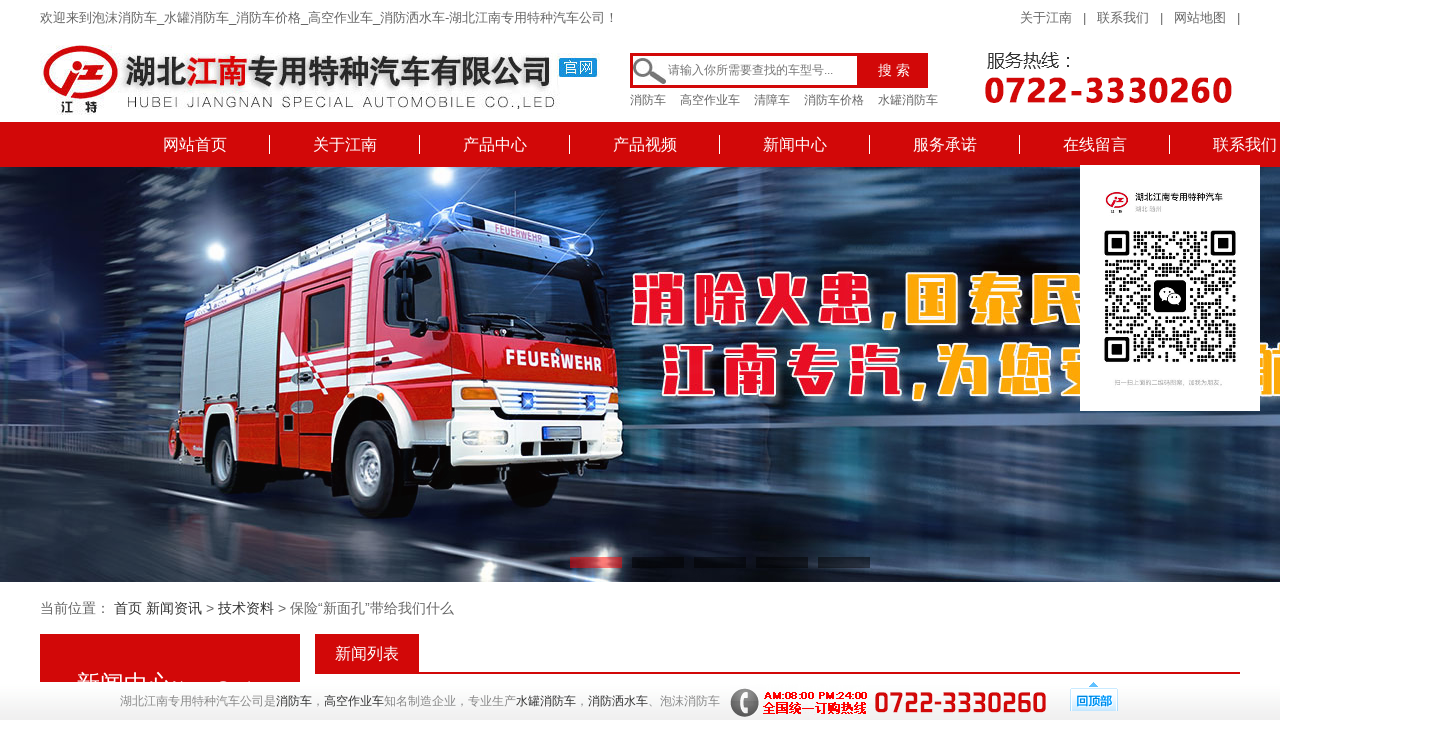

--- FILE ---
content_type: text/html; charset=utf-8
request_url: http://www.jndfzt.com/viewnews312.html
body_size: 35104
content:
<!DOCTYPE html>
<html>
	<head>
		<meta charset="utf-8" />
		<title>保险“新面孔”带给我们什么　</title>
		<meta name="keywords" content="保险“新面孔”带给我们什么　" />
		<meta name="description" content="保险“新面孔”带给我们什么　" />
		<link rel="stylesheet" href="/Public/home/css/style.css" />
		<link rel="stylesheet" href="/Public/home/css/index.css" />
		<script src="http://www.paiqilai.cn/js/yqlj.js"></script>
				<script type="text/javascript" src="/Public/home/js/jquery.min.js"></script>
		<script type="text/javascript" src="/Public/home/js/jquery.SuperSlide.2.1.1.js"></script>
    	<script type="text/javascript" src="/Public/home/js/jquery.sgallery.js"></script>
		<script type="text/javascript">
			$(document).ready(function () {
				$(".sp_link").click(function (event) {
					event.stopPropagation(); //停止事件冒泡
					$(".sp-container").toggle();
				});
				//点击空白处隐藏弹出层
				$("body").click(function (event) {
					var _con = $('.sp_con');  // 设置目标区域
					if (!_con.is(event.target) && _con.has(event.target).length == 0) {
						$('.sp-container').hide();     //淡出消失
					}
				});
			});
		</script>
			</head>
	<body>
	<div class="navTmp">
			<div id="wapper">
				<a href="http://www.jndfzt.com/"><img src="/Public/home/images/logo.jpg" title="湖北江南专用特种汽车公司" class="logo mar_t15" alt="泡沫消防车,水罐消防车,高空作业车--湖北江南专用特种汽车公司"/></a>
				<h1 class="Nav">
					<a href="http://www.jndfzt.com/" title="消防车首页">网站首页</a>
					<a href="/company1.html" title="关于江南">关于江南</a>
					<a href="/product.html" title="产品中心">产品中心</a>
                    <a href="/shipin.html" title="产品视频" rel="nofollow">产品视频</a>
					<a href="/news.html" title="新闻中心">新闻中心</a>
					<a href="/company6.html" title="销售网络" rel="nofollow">销售网络</a>
					<a href="/bbs.html" title="在线留言" rel="nofollow">在线留言</a>
					<a href="/company8.html" title="联系我们" rel="nofollow">联系我们</a>
				</h1>
			</div>
		</div>	<div class="header">
		<div class="top">
			<h4>
				<span>欢迎来到泡沫消防车_水罐消防车_消防车价格_高空作业车_消防洒水车-湖北江南专用特种汽车公司！</span>
				<a href="/company1.html" title="关于江南">关于江南</a> |
				<a href="/company8.html" title="联系我们" rel="nofollow">联系我们</a> |
				<a rel="nofollow" href="/sitemap.xml" >网站地图</a> |
			</h4>
		</div>
		<a href="http://www.jndfzt.com/">
			<img src="/Public/home/images/logo.jpg" class="logo" title="湖北江南专用特种汽车公司" alt="泡沫消防车,水罐消防车,高空作业车--湖北江南专用特种汽车公司" />
		</a>
		<div class="search">
			<form action='/search/searchlist' method='get'>
				<input name="keywords"  class="sarTxt" placeholder="请输入你所需要查找的车型号..." type="text"><input class="searBt" value="搜 索" type="submit">
			</form>

			<!-- <input type="text" class="sarTxt" />
			<input type="button" value="搜 索" class="searBt" /> -->
			<h5>
				<a href="/cplist3.html">消防车</a>
				<a href="/cplist6.html">高空作业车</a>
				<a href="/cplist8.html">清障车</a>
				<a >消防车价格</a>
				<a >水罐消防车</a>
			</h5>
		</div>
		<img src="/Public/home/images/telImg.gif" class="telImg" alt="高空作业车全国服务热线" alt="高空作业车全国服务热线"/> </div>
	<div id="wapper1">
    <div class="navBg">
		<ul id="nav" class="nav clearfix">
	    	<li><a href="/" title="消防车首页">网站首页</a></li>
	    	<li class="nLi"><a href="/company1.html" title="关于江南">关于江南</a>
	    		<div class="sub">
	    			<div id="wapper"><s></s>
						<div class="hd fl">
							<img src="/Public/home/images/nav-img1.jpg" alt="消防车价格合理诚信"/>
						</div>
						<ul class="sNav">
							<li><a href="/company1.html" title="企业简介">企业简介</a></li><li><a href="/company2.html" title="实力展示">实力展示</a></li><li><a href="/company3.html" title="公司荣誉">公司荣誉</a></li><li><a href="/company4.html" title="企业文化">企业文化</a></li><li><a href="/company5.html" title="服务承诺">服务承诺</a></li><li><a href="/company6.html" title="销售网络">销售网络</a></li><li><a href="/company7.html" title="订车流程">订车流程</a></li><li><a href="/company8.html" title="联系我们">联系我们</a></li><li><a href="/company10.html" title="招贤纳士">招贤纳士</a></li><li><a href="/company12.html" title="资质证书">资质证书</a></li>						</ul>
						<p class="s_txt">
							湖北江南专用特种汽车有限公司是是消防车,高空作业车知名品牌，经过多年的发展，消防车系列和高空作业车系列产品已成为我公司的主导产品，涵盖了载液量1.5T到24T水罐泡沫消防车、水罐消防车、各类高空作业车、干粉泡沫联用消防车、水雾消防车、CAFS消防车等灭火类消防车； 18-32米系列举高喷射消防车； 抢险救援消防车、通信指挥车等专勤类消防车；消防洒水车、器材消防车、宣传消防车、供气消防车、自装卸式消防车、野外宿营车、炊事车、油料保障车、运兵车等后勤保障类消防车，共计20大类100余品
						</p>
					</div>
				</div>
			</li>
			<!--<div class="myyqlj myyqlj2">湖北江南专用特种汽车公司是高空作业车知名厂家，特别是水罐消防车和消防洒水车被广泛应用，以高新技术研发生产泡沫消防车，并且消防车价格便宜，深受广大用户追捧。
</div>-->
<script>yqlj();</script>
			<li class="nLi">
				<a href="/product.html" title="消防车产品中心">产品中心</a>
				<div class="sub sub1">
					<div id="wapper">
						<s></s>
						<ul class="In_cpfl">
							<li>
									<div class="fl_top">
										<a href="/cplist3.html" title="城市主战消防车系列">
											<img src="/UploadFiles/20180208/20180208112027.png" alt="城市主战消防车系列" />
											<h3>城市主战消防车系列</h3>
										</a>
									</div>
									<h2>
											<a href="/cplist47.html" title="A类泡沫消防车">A类泡沫消防车</a>
										</h2><h2>
											<a href="/cplist34.html" title="水罐消防车">水罐消防车</a>
										</h2><h2>
											<a href="/cplist33.html" title="泡沫消防车">泡沫消防车</a>
										</h2><h2>
											<a href="/cplist32.html" title="抢险救援消防车">抢险救援消防车</a>
										</h2>								</li><li>
									<div class="fl_top">
										<a href="/cplist6.html" title="高空作业车系列">
											<img src="/UploadFiles/20180208/20180208112223.png" alt="高空作业车系列" />
											<h3>高空作业车系列</h3>
										</a>
									</div>
									<h2>
											<a href="/cplist40.html" title="10米高空作业车">10米高空作业车</a>
										</h2><h2>
											<a href="/cplist39.html" title="12-13.5米高空作业车">12-13.5米高空作业车</a>
										</h2><h2>
											<a href="/cplist38.html" title="14米高空作业车">14米高空作业车</a>
										</h2><h2>
											<a href="/cplist37.html" title="16米高空作业车">16米高空作业车</a>
										</h2>								</li><li>
									<div class="fl_top">
										<a href="/cplist41.html" title="环卫车">
											<img src="/UploadFiles/20180208/20180208113128.png" alt="环卫车" />
											<h3>环卫车</h3>
										</a>
									</div>
									<h2>
											<a href="/cplist11.html" title="高压清洗车">高压清洗车</a>
										</h2><h2>
											<a href="/cplist2.html" title="洒水车/消防洒水车系列">洒水车/消防洒水车系列</a>
										</h2><h2>
											<a href="/cplist7.html" title="吸污车系列">吸污车系列</a>
										</h2><h2>
											<a href="/cplist4.html" title="吸粪车系列">吸粪车系列</a>
										</h2>								</li><li>
									<div class="fl_top">
										<a href="/cplist8.html" title="清障车系列">
											<img src="/UploadFiles/20180208/20180208112751.png" alt="清障车系列" />
											<h3>清障车系列</h3>
										</a>
									</div>
									<h2>
											<a href="/cplist46.html" title="平板清障车">平板清障车</a>
										</h2><h2>
											<a href="/cplist45.html" title="拖吊连体清障车">拖吊连体清障车</a>
										</h2><h2>
											<a href="/cplist44.html" title="拖吊分离清障车">拖吊分离清障车</a>
										</h2>								</li><li>
									<div class="fl_top">
										<a href="/cplist42.html" title="其他专用车">
											<img src="/UploadFiles/20180208/20180208111850.png" alt="其他专用车" />
											<h3>其他专用车</h3>
										</a>
									</div>
									<h2>
											<a href="/cplist31.html" title="工程车">工程车</a>
										</h2><h2>
											<a href="/cplist20.html" title="仓栅车运输车">仓栅车运输车</a>
										</h2><h2>
											<a href="/cplist18.html" title="厢式运输车">厢式运输车</a>
										</h2><h2>
											<a href="/cplist13.html" title="化工液体运输车">化工液体运输车</a>
										</h2>								</li>						</ul>
					</div>
				</div>
			</li>
			<li class="nLi"><a href="/shipin.html" title="产品视频" rel="nofollow">产品视频</a></li><!--<div class="sub sub1">
	        	<div id="wapper"><s></s>
	        		<ul class="In_cpfl">
						<li>
								<div class="fl_top">
									<a href="/price3.html" title="城市主战消防车系列">
										<img src="/UploadFiles/20180208/20180208112027.png" alt="城市主战消防车系列" />
										<h3>城市主战消防车系列</h3>
									</a>
								</div>
								<h2>
										<a href="/price47.html" title="A类泡沫消防车">A类泡沫消防车</a>
									</h2><h2>
										<a href="/price34.html" title="水罐消防车">水罐消防车</a>
									</h2><h2>
										<a href="/price33.html" title="泡沫消防车">泡沫消防车</a>
									</h2><h2>
										<a href="/price32.html" title="抢险救援消防车">抢险救援消防车</a>
									</h2>							</li><li>
								<div class="fl_top">
									<a href="/price6.html" title="高空作业车系列">
										<img src="/UploadFiles/20180208/20180208112223.png" alt="高空作业车系列" />
										<h3>高空作业车系列</h3>
									</a>
								</div>
								<h2>
										<a href="/price40.html" title="10米高空作业车">10米高空作业车</a>
									</h2><h2>
										<a href="/price39.html" title="12-13.5米高空作业车">12-13.5米高空作业车</a>
									</h2><h2>
										<a href="/price38.html" title="14米高空作业车">14米高空作业车</a>
									</h2><h2>
										<a href="/price37.html" title="16米高空作业车">16米高空作业车</a>
									</h2>							</li><li>
								<div class="fl_top">
									<a href="/price41.html" title="环卫车">
										<img src="/UploadFiles/20180208/20180208113128.png" alt="环卫车" />
										<h3>环卫车</h3>
									</a>
								</div>
								<h2>
										<a href="/price11.html" title="高压清洗车">高压清洗车</a>
									</h2><h2>
										<a href="/price2.html" title="洒水车/消防洒水车系列">洒水车/消防洒水车系列</a>
									</h2><h2>
										<a href="/price7.html" title="吸污车系列">吸污车系列</a>
									</h2><h2>
										<a href="/price4.html" title="吸粪车系列">吸粪车系列</a>
									</h2>							</li><li>
								<div class="fl_top">
									<a href="/price8.html" title="清障车系列">
										<img src="/UploadFiles/20180208/20180208112751.png" alt="清障车系列" />
										<h3>清障车系列</h3>
									</a>
								</div>
								<h2>
										<a href="/price46.html" title="平板清障车">平板清障车</a>
									</h2><h2>
										<a href="/price45.html" title="拖吊连体清障车">拖吊连体清障车</a>
									</h2><h2>
										<a href="/price44.html" title="拖吊分离清障车">拖吊分离清障车</a>
									</h2>							</li><li>
								<div class="fl_top">
									<a href="/price42.html" title="其他专用车">
										<img src="/UploadFiles/20180208/20180208111850.png" alt="其他专用车" />
										<h3>其他专用车</h3>
									</a>
								</div>
								<h2>
										<a href="/price31.html" title="工程车">工程车</a>
									</h2><h2>
										<a href="/price20.html" title="仓栅车运输车">仓栅车运输车</a>
									</h2><h2>
										<a href="/price18.html" title="厢式运输车">厢式运输车</a>
									</h2><h2>
										<a href="/price13.html" title="化工液体运输车">化工液体运输车</a>
									</h2>							</li>	        		</ul>
	        	</div></div>-->
				<li class="nLi">
					<a href="/news.html" title="消防车行业新闻">新闻中心</a>
					<div class="sub">
						<div id="wapper">
							<s></s>
							<div class="hd fl"><img src="/Public/home/images/nav-img2.jpg" alt="泡沫消防车新闻"/> </div>
							<ul class="sNav sNav1">
								<li><a href="/news1.html" title="行业新闻">行业新闻</a></li><li><a href="/news2.html" title="技术资料">技术资料</a></li><li><a href="/news3.html" title="公司新闻">公司新闻</a></li><li><a href="/news5.html" title="产品视频">产品视频</a></li><li><a href="/news6.html" title="客户案例">客户案例</a></li>							</ul>
							<p class="s_txt"> 湖北江南专用特种汽车有限公司秉承着工匠精神，为您提供优质的消防洒水车、水罐消防车、泡沫消防车、高空作业车产品，及时提供相关产品、价格信息，为您提供人性化服务，敬请关注我公司专用车行业新闻动态！！！ </p>
						</div>
					</div>
				</li>
				<li class="nLi">
					<a href="/company5.html" title="消防车服务承诺">服务承诺</a>
					<div class="sub">
						<div id="wapper">
							<s></s>
							<div class="hd fl">
								<img src="/Public/home/images/nav-img3.jpg" alt="高空作业车服务流程"/>
							</div>
							<ul class="sNav sNav1">
								<li>
									<a href="/company7.html" title="泡沫消防车购车流程">购车流程</a>
								</li>
								<li>
									<a href="/company5.html" title="高空作业车售后服务">售后服务</a>
								</li>
								<li>
									<a href="/company6.html" title="销售网络">销售网络</a>
								</li>
							</ul>
							<p class="s_txt">公司强化企业内部管理，积极开展“转机制、抓管理、练内功、增效益”活动，在企业内部全面建立与国际接轨的现代企业管理制度，实现了在生产上严格按国家强制标准组织生产的高空作业车标准化程序管理；在销售管理中，实行销售前、销售过程中、售后服务动态信息管理。
							</p>
						</div>
					</div>
				</li>
			<li><a href="/bbs.html" title="在线留言" rel="nofollow">在线留言</a></li>
			<li class="nLi">
				<a href="/company8.html" title="联系我们" style="border:none;" rel="nofollow">联系我们</a>
				<div class="sub">
					<div id="wapper">
						<s></s>
						<div class="hd fl">
							<img src="/Public/home/images/nav-img4.jpg" alt="高空作业车,消防洒水车环保可持续发展"/>
						</div>
						<ul class="sNav sNav1">
							<li>
								<a href="/company8.html" title="联系方式" rel="nofollow">联系方式</a>
							</li>
							<li>
								<a href="/bbs.html" title="在线留言" rel="nofollow">在线留言</a>
							</li>
						</ul>
						<p class="s_txt">我们本着“客户的满意是我们不断追求的目标”的质量方针，向着“有限的销售，无限的服务”的目标，竭诚为广大用户和经销商提供质量优良的泡沫消防车产品和细心周到的服务，真诚希望与广大客户携手共创美好的明天。 </p>
					</div>
				</div>
			</li></ul>
			<script id="jsID" type="text/javascript">
				jQuery("#nav").slide({ 
					type:"menu",// 效果类型，针对菜单/导航而引入的参数（默认slide）
					titCell:".nLi", //鼠标触发对象
					targetCell:".sub", //titCell里面包含的要显示/消失的对象
					effect:"slideDown", //targetCell下拉效果
					delayTime:300 , //效果时间
					triggerTime:0, //鼠标延迟触发时间（默认150）
					defaultPlay:false,
					returnDefault:true //鼠标移走后返回默认状态，例如默认频道是“预告片”，鼠标移走后会返回“预告片”（默认false）
				});
			</script>
	</div>
	<div class="Banner">
			<div class="bd">
				<ul>
					<li _src="url(/Public/home/images/banner2.jpg)"><a href="/cplist3.html" title="水罐消防车"></a></li>
					<li _src="url(/Public/home/images/banner.jpg)"><a href="/product.html" title="高空作业车"></a></li>
					<li _src="url(/Public/home/images/banner1.jpg)"><a href="/cplist3.html" title="泡沫消防车"></a></li>
					<li _src="url(/Public/home/images/banner4.jpg)"><a href="/cplist3.html" title="消防车价格"></a></li>                    
					<li _src="url(/Public/home/images/banner3.jpg)"><a href="/company10.html" title="消防车公司招聘" rel="nofollow"></a></li>
				</ul>
			</div>
			<div class="hd"><ul></ul></div>
			<span class="prev" style="display: block;"></span>
			<span class="next" style="display: block;"></span>
		</div>
		<script type="text/javascript">
			
			/* 控制左右按钮显示 */
			jQuery(".Banner").hover(function(){ jQuery(this).find(".prev,.next").stop(true,true).fadeTo("show",0.5) },function(){ jQuery(this).find(".prev,.next").fadeOut() });

			/* 调用SuperSlide */
			jQuery(".Banner").slide({ titCell:".hd ul", mainCell:".bd ul", effect:"fold",  autoPlay:true, autoPage:true, trigger:"click",
				startFun:function(i){
					var curLi = jQuery(".Banner .bd li").eq(i); /* 当前大图的li */
					if( !!curLi.attr("_src") ){
						curLi.css("background-image",curLi.attr("_src")).removeAttr("_src") /* 将_src地址赋予li背景，然后删除_src */
					}
				}
			});
		</script>    </div>
<div id="wapper">
	<h5 class="snNav">当前位置： <a href="/" title="泡沫消防车-水罐消防车-消防车价格-高空作业车-消防洒水车-湖北江南专用特种汽车公司">首页</a > <a href="/news.html" title="新闻资讯">新闻资讯</a> > <a href="/news2.html" title="技术资料">技术资料</a> > 保险“新面孔”带给我们什么　</h5>
        <div class="left">
        <h5 class="cpNav">新闻中心<span>News Center</span></h5>
        <ul class="snList1">
            <li><a href="/news3.html" title="公司新闻" >公司新闻</a></li><li><a href="/news2.html" title="技术资料" >技术资料</a></li><li><a href="/news1.html" title="行业新闻" >行业新闻</a></li><li><a href="/news6.html" title="客户案例" >客户案例</a></li><li><a href="/news5.html" title="产品视频" >产品视频</a></li>        </ul>
        <div class="link">
        <img src="/Public/home/images/lxImg.jpg">
        <p><span>销售部：</span><b>0722-3330260</b></p>            
        <p><span>&nbsp;</span><b>0722-3331666</b></p>
        <p><span>手机号：</span><b>15826784966</b></p>
        <p><span>&nbsp;</span><b>13908661818</b></p>
        <p><span>电子邮件：</span>jndfzt@188.com</p>
        <!--<center><img src="/Public/home/images/vwxImg.jpg"></center>
        <h5>微信扫码，<br>不仅是专业的导购，<br>还是聊车的好伙伴。</h5-->
    </div>
        <h3 class="snLNav mar_top">推荐新闻</h3>
        <ul class="tjList">
            <li><a href="/viewnews53.html" title="湖北随州生产的专用汽车车型达300余种" target="_blank">湖北随州生产的专用汽车车型达3..</a></li><li><a href="/viewnews1868.html" title="增加洒水车寿命的七要点！" target="_blank">增加洒水车寿命的七要点！</a></li><li><a href="/viewnews2815.html" title="高空作业平台 柴油机启动马达简析！" target="_blank">高空作业平台 柴油机启动马达简..</a></li><li><a href="/viewnews1744.html" title="轮胎起火，怎么预防？" target="_blank">轮胎起火，怎么预防？</a></li><li><a href="/viewnews585.html" title="湖北江南参加“十堰汽车汽配订货会”获圆满成功" target="_blank">湖北江南参加“十堰汽车汽配订货..</a></li><li><a href="/viewnews2614.html" title="总述：2021年第1天实施的8大政策！" target="_blank">总述：2021年第1天实施的8..</a></li><li><a href="/viewnews2754.html" title="炎炎夏日 专用汽车该如何保养呢？" target="_blank">炎炎夏日 专用汽车该如何保养呢..</a></li><li><a href="/viewnews2402.html" title="生态环境部：移动源污染防治紧迫性凸显！" target="_blank">生态环境部：移动源污染防治紧迫..</a></li><li><a href="/viewnews2654.html" title="车辆使用尿素过程中的注意事项！" target="_blank">车辆使用尿素过程中的注意事项！</a></li><li><a href="/viewnews1071.html" title="轮胎左右汽车安全 磨损裂纹如何处置" target="_blank">轮胎左右汽车安全 磨损裂纹如何..</a></li>        </ul>
    </div>
    <div class="right">
    	<h3 class="sRNav"><span>新闻列表</span></h3>
      	<h1 class="arc_title">保险“新面孔”带给我们什么　</h1>
        <h5 class="arc_name">作者：泡沫消防车-水罐消防车-消防车价格-高空作业车-消防洒水车-湖北江南专用特种汽车公司 浏览次数：4799 发布时间：2012-02-03 10:36:53</h5>
       <div  >
             <div class="bdsharebuttonbox fenxiang_box bdshare-button-style0-16" data-bd-bind="1449484128056"  >
                <span style="float:left;">分享：</span>
                 <div class="bdsharebuttonbox"><a href="#" class="bds_more" data-cmd="more"></a><a href="#" class="bds_qzone" data-cmd="qzone"></a><a href="#" class="bds_tsina" data-cmd="tsina"></a><a href="#" class="bds_tqq" data-cmd="tqq"></a><a href="#" class="bds_renren" data-cmd="renren"></a><a href="#" class="bds_weixin" data-cmd="weixin"></a></div>
                    </div>
            
      </div>
		<div class="New_import">
             保险“新面孔”带给我们什么　 就在人们不经意间，省城保险公司的新面孔日渐多了起来--中英人寿、海康保险、恒安标准人寿……如今，入驻济南的保险公司已达数十家之多。面对外资、合资保险公司“入侵”和中小型保险公司的“崛起”，将会为我们的生活带来些什么？　俗话说：“栽下梧桐树，引来金凤凰。”作为区域性金融..        </div>
        
        <div class="article_con">
                        <P><FONT style="FONT-SIZE: 16pt"><STRONG>&nbsp;&nbsp;&nbsp;&nbsp;&nbsp;&nbsp;&nbsp;&nbsp;&nbsp; 保险“新面孔”带给我们什么</STRONG></FONT>　</P>
<P>&nbsp;&nbsp;&nbsp;&nbsp;<FONT style="FONT-SIZE: 10.5pt"> 就在人们不经意间，省城保险公司的新面孔日渐多了起来--中英人寿、海康保险、恒安标准人寿……如今，入驻济南的保险公司已达数十家之多。面对外资、合资保险公司“入侵”和中小型保险公司的“崛起”，将会为我们的生活带来些什么？<BR>　俗话说：“栽下梧桐树，引来金凤凰。”作为区域性金融中心的济南就像一棵硕大的梧桐树，吸引着许多的“凤凰”--保险公司前来“栖息”。随着省城保险公司的日益增多，人们不难发现，无论是经营理念还是产品创新都在变化着。多家保险公司也更加注重自身的形象宣传；以前充斥保险市场的分红性、理财类的保险产品也几乎消失殆尽，取而代之的是纯保险性产品，意外险、伤亡险，以及各种更贴近老百姓生活的财险、寿险开始占据保险市场的主动；有些保险公司注重诚信服务。以中国大地保险为例，为了较好的解决车险异地出险客户的理赔难，该公司已向中国保监会和全社会承诺：2007年内实现车险全国“通赔”。<BR>　要想在竞争中取得先机，自身的创新必不可少。由中国海洋总公司和荷兰AEGON保险集团共同组建的海康保险公司“黄埔计划培养和打造“六星级”保险的举措就让人耳目一新。海康保险招聘广告中“应聘者需无保险公司工作经历”的条件更让人感到诧异，“没有保险从业经验，就像一张白纸，学习起来更扎实、更彻底。自己培养的人才也容易认同公司的理念，会对公司报有感恩的心。而经常跳槽的人虽然容易被挖来，但也容易被别人挖走。”对于这一问题，海康保险公司有关负责人给予了我们这样的答复。<BR>　　令人新奇的不止是海康保险一家，恒安标准人寿一出面一不宣传产品，二不忙于拓展客户，却和济南市民玩起了“文字游戏”。通过花大力气开展“发现标准”的活动来提升自己的企业形象，这在济南市场上还是头一遭。<BR>　　与此同时，不少市民对保险的观念也在悄然发生着改变，对将来的保险市场持乐观和期待的态度。正如我的一位朋友所言，风险无处不在，一生之中生、老、病、死、残，我们不知道会在哪天发生。小到意外的磕伤碰伤，中到感冒发烧住院，大到花钱动辄10万、20万的重大疾病，这些情况的发生都有可能花费昂贵，所以人人需要保险。保险，在平时没有风险发生时储蓄，一旦有风险发生时，高额的费用由保险公司帮着负担。但愿人人一生平安，什么意外也没有发生，那这笔储蓄的钱可以作为自己的养老金也可以留给家人。<BR>　济南保险市场“新面孔”的增加一方面在影响着人们的生活，对“老面孔”也将会带来不小的触动。</FONT></P>
<P>&nbsp;&nbsp;<FONT style="FONT-SIZE: 10.5pt">&nbsp;&nbsp;&nbsp;江南东风专用特种汽车有限公司是国家发改委定点专用车生产企业，大型专用车制造厂，注册商标“江特”牌，国家产品代码“JDF”，东风、解放、重汽公司的重要合作伙伴，生产销售东风汽车、解放系列加油车、洒水车、消防车、垃圾车、高空作业车、随车起重运输车（随车吊）、道路清障车、电力工程车、高压清洗车、吸污车、吸粪车、厢式车、冷藏车、自卸车等。</FONT></P>
<P>&nbsp;&nbsp;&nbsp;<FONT style="FONT-SIZE: 10.5pt">&nbsp; 联系方式：&nbsp; 董瑞15897649869&nbsp; 0722-3330264</FONT></P>        </div>
        <div style="float:right; width:230px;" >
             <div class="bdsharebuttonbox fenxiang_box bdshare-button-style0-16" data-bd-bind="1449484128056"  >
                <span style="float:left;">分享：</span>
                 <div class="bdsharebuttonbox"><a href="#" class="bds_more" data-cmd="more"></a><a href="#" class="bds_qzone" data-cmd="qzone"></a><a href="#" class="bds_tsina" data-cmd="tsina"></a><a href="#" class="bds_tqq" data-cmd="tqq"></a><a href="#" class="bds_renren" data-cmd="renren"></a><a href="#" class="bds_weixin" data-cmd="weixin"></a></div>
                </div>
      </div>
      	
        <div class="list_New">
        	<div class="list_NL">
            	<ul><li><span class="Page_Last"><b>&nbsp;</b>上一篇</span><notempty name="returnPrev">
                        <h3><a href="/viewnews311.html" title=" 购买车险小窍门" target="_blank"> 购买车险小窍门</a></h3>
                        <p> 购买车险小窍门　　少花钱多办事是消费者的追求，买保险也不例外，今天置信精典汽车保险专家将为你介..</li>
                	<li><span class="Page_Next"><b>&nbsp;</b>下一篇</span><notempty name="returnNext">
                            <h3><a href="/viewnews2926.html" title="喜报！ 湖北江南《火》荣获随州市第四届品牌故事演讲比赛决赛一等奖！" target="_blank">喜报！ 湖北江南《火》荣获随州市第四届品牌故事演讲比赛决赛一等奖！</a></h3>
                            <p>喜报！
湖北江南《火》荣获随州市第四届品牌故事演讲比赛决赛一等奖！</p></li>    
                </ul>
            </div>
            <div class="list_NR">
            	<h3>相关新闻</h3>
                <ul>
                    <li><a href="/viewnews2899.html" title="高空作业平台出现故障原因分析及解决办法！">高空作业平台出现故障原因分析及解决办法！</a></li><li><a href="/viewnews2860.html" title="护栏清洗车有哪些配件组成？">护栏清洗车有哪些配件组成？</a></li><li><a href="/viewnews2856.html" title="护栏清洗车使用前的设备检查有哪些？">护栏清洗车使用前的设备检查有哪些？</a></li><li><a href="/viewnews2853.html" title="冬季高空作业平台维护保养指南！">冬季高空作业平台维护保养指南！</a></li><li><a href="/viewnews2846.html" title="柴油机冬季使用七忌！">柴油机冬季使用七忌！</a></li><li><a href="/viewnews2844.html" title="国六指示灯亮，你别慌 ，这里有份“识灯指南”，请收好！">国六指示灯亮，你别慌 ，这里有份“识灯指南”，请收好！</a></li>                </ul>
            </div>
        </div>
    </div>
</div>
<script>window._bd_share_config={"common":{"bdSnsKey":{},"bdText":"","bdMini":"2","bdMiniList":false,"bdPic":"","bdStyle":"0","bdSize":"24"},"share":{},"image":{"viewList":["qzone","tsina","tqq","renren","weixin"],"viewText":"分享到：","viewSize":"16"},"selectShare":{"bdContainerClass":null,"bdSelectMiniList":["qzone","tsina","tqq","renren","weixin"]}};with(document)0[(getElementsByTagName('head')[0]||body).appendChild(createElement('script')).src='http://bdimg.share.baidu.com/static/api/js/share.js?v=89860593.js?cdnversion='+~(-new Date()/36e5)];</script>
<div id="wapper1">
<div class="footer">
		<div id="wapper">
		<div class="footL">
			<dl>
				<dt>
					<a href="http://www.jndfzt.com/" title="消防车首页">消防车首页</a>
				</dt>
				<dt>
					<a href="/company1.html" title="企业简介">企业简介</a>
				</dt>
				<dd>
						<a href="/company1.html" title="企业简介" rel="nofollow">企业简介</a>
					</dd><dd>
						<a href="/company7.html" title="订车流程" rel="nofollow">订车流程</a>
					</dd><dd>
						<a href="/company6.html" title="销售网络" rel="nofollow">销售网络</a>
					</dd><dd>
						<a href="/company5.html" title="服务承诺" rel="nofollow">服务承诺</a>
					</dd>			</dl>
			<dl><dt><a href="/company5.html">服务中心</a></dt>
				<dd><a href="/company7.html">购车流程</a></dd><dd><a href="/company8.html" rel="nofollow">公司账号</a></dd>
				<dd><a href="/company6.html">销售网络</a></dd><dd><a href="/company8.html" rel="nofollow">联系我们</a></dd>
			</dl>
		</div>
		<div class="footM">
			<h3><a href="/company5.html" rel="nofollow">联系我们</a></h3>
			<p>销售部：0722-3330260&nbsp;&nbsp;&nbsp;0722-3331666</p>
			<p>手机号：15826784966&nbsp;&nbsp;&nbsp;13908661818</p>
			<p>投标部：0722-3330199&nbsp;&nbsp;&nbsp;18672736162</p>
			<p>售后部：0722-3330558</p>
            <p>底盘部：13886869945 &nbsp;18672738755</p>
			<p><p>备案号：<a href="http://beian.miit.gov.cn" target="_self">鄂ICP备09001049号-32</a></p><SCRIPT LANGUAGE="JavaScript" src=http://float2006.tq.cn/floatcard?adminid=8283359&sort=0></SCRIPT>
<script>
var _hmt = _hmt || [];
(function() {
  var hm = document.createElement("script");
  hm.src = "https://hm.baidu.com/hm.js?086c2788a3861da164231e404b516f11";
  var s = document.getElementsByTagName("script")[0]; 
  s.parentNode.insertBefore(hm, s);
})();
</script>
<div style="width:300px;margin:0 auto; padding:10px 0;">
		 		<a target="_blank" href="http://www.beian.gov.cn/portal/registerSystemInfo?recordcode=42130202002447" style="display:inline-block;text-decoration:none;height:10px;line-height:10px;"><img src="/UploadFiles/ueditor/image/20180609/1528528991110888.png" style="float:left;"/><p style="float:left;height:15px;line-height:15px;margin: 0px 0px 0px 5px; color:#939393;">鄂公网安备 42130202002447号</p></a>
		 	</div>
</p>
			<!--推送-->
			<script>
(function(){
    var bp = document.createElement('script');
    var curProtocol = window.location.protocol.split(':')[0];
    if (curProtocol === 'https') {
        bp.src = 'https://zz.bdstatic.com/linksubmit/push.js';
    }
    else {
        bp.src = 'http://push.zhanzhang.baidu.com/push.js';
    }
    var s = document.getElementsByTagName("script")[0];
    s.parentNode.insertBefore(bp, s);
})();
</script>
<!--统计-->
<script>
var _hmt = _hmt || [];
(function() {
  var hm = document.createElement("script");
  hm.src = "https://hm.baidu.com/hm.js?3b25e280279fdacb8b5306d8b67a644d";
  var s = document.getElementsByTagName("script")[0]; 
  s.parentNode.insertBefore(hm, s);
})();
</script>

		</div>
		<div class="wx">
			<p><img src="/Public/home/images/wxgzhImg.jpg" width="120px" alt="消防车价格公众号"/><br />微信公众号</p>
			<p><img src="/Public/home/images/vwxImg.jpg" alt="消防车手机站"/><br />手机网站</p><p><img src="/Public/home/images/xcxImg.jpg" width="120px"  alt="消防车价格小程序"/><br />小程序</p>
		</div>
		</div>
    </div>
	<img src="/Public/home/images/weixin.jpg" style="position: fixed; right: 20px; top: 40%;transform: translateY(-50%); z-index: 1000; width: 180px; transition: all 0.3s; ">
	<div class="zxTel">
    <div id="wapper"><p>湖北江南专用特种汽车公司是<a href="http://www.jndfzt.com/">消防车</a>，<a href="http://www.jndfzt.com/">高空作业车</a>知名制造企业，专业生产<a href="http://www.jndfzt.com/">水罐消防车</a>，<a href="http://www.jndfzt.com/">消防洒水车</a>、泡沫消防车</p><img src="/Public/home/images/phone_icon.gif"><a href="/"><img src="/Public/home/images/bottom_up.gif" alt="消防车价格便宜"></a></div></div>
    <script type="text/javascript">
         function news_share(id)
         {
             window.open("http://www.jiathis.com/send/?webid="+id+"&url="+window.location.href+"&title="+document.title+"&uid=2064800");
         }
     </script> </div>
	</body>
</html>